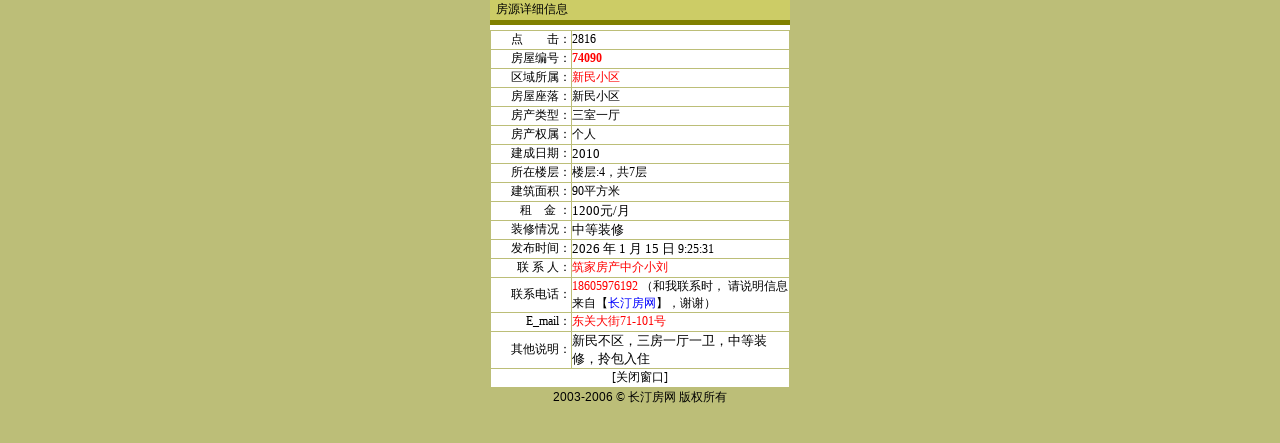

--- FILE ---
content_type: text/html
request_url: http://www.house.ctw.cn/show.asp?zid=74090&typeto=rent
body_size: 1896
content:
 
<html>
<head>
<title>新民小区  - 出租、出售信息 _ 长汀县房地产信息网</title>
<meta http-equiv="Content-Type" content="text/html; charset=gb2312">
</head>
<SCRIPT language=JavaScript1.2> 
var bookmarkurl=house.ctw.cn
var bookmarktitle=长汀房地产门户 - 长汀房网|长汀房地产网|长汀租房网|长汀二手房网|长汀搜房网|长汀找房网 - House.ctw.cn
function addbookmark(){
if (document.all)
window.external.AddFavorite(bookmarkurl,bookmarktitle)
} 
</SCRIPT>
<LINK 
href="images/css.css" type=text/css rel=stylesheet>
<META content="Microsoft FrontPage 5.0" name=GENERATOR></HEAD>
<BODY text=#000000 bgColor=#bcbe78 leftMargin=0 topMargin=0>
<TABLE cellSpacing=0 cellPadding=0 width=300 align=center border=0>
  <TBODY>
    <TR> 
      <TD height="20" bgColor=#CCCC66><font color="#FFFFFF"> &nbsp;&nbsp;</font>房源详细信息</TD>
    </TR>
    <TR>
      <TD bgColor=#808000><img src="images/5x5.gif" width="5" height="5"></TD>
    </TR>
    <TR> 
      <TD bgColor=#ffffff height=5></TD>
    </TR>
  </TBODY>
</TABLE>
<TABLE cellSpacing=1 borderColorDark=#ffffff cellPadding=0 width=300 
align=center bgColor=#bcbe78 border=0>
  <TBODY>
    <TR bgColor=#ffffff> 
      <TD align=right width=80 height=18>点　　击：</TD>
      <TD height=18>2816</TD>
    </TR>
    <TR bgColor=#ffffff> 
      <TD align=right width=80 height=18>房屋编号：</TD>
      <TD height=18><b><font color="#FF0000"> 
        74090
        </font></b></TD>
    </TR>
    <TR bgColor=#ffffff> 
      <TD align=right width=80 height=18>区域所属：</TD>
      <TD height=18><font color="#FF0000">新民小区</font></TD>
    </TR>
    <TR bgColor=#ffffff> 
      <TD align=right width=80 height=18>房屋座落：</TD>
      <TD height=18>新民小区 </TD>
    </TR>
    <TR bgColor=#ffffff> 
      <TD align=right width=80 height=18>房产类型：</TD>
      <TD height=18>三室一厅</TD>
    </TR>
    <TR bgColor=#ffffff> 
      <TD align=right width=80 height=18><span style="font-size: 9pt"><font color="#000000">房产权属</font></span>：</TD>
      <TD height=18>个人</TD>
    </TR>
    <TR bgColor=#ffffff> 
      <TD align=right width=80 height=18><span style="font-size: 9pt"><font color="#000000">建成日期</font></span>：</TD>
      <TD height=18><font size="2"> 
        2010
        </font></TD>
    </TR>
    <TR bgColor=#ffffff> 
      <TD align=right width=80 height=18>所在楼层：</TD>
      <TD height=18><span style="font-size: 9pt"><font color="#000000">楼层:</font>4<font color="#000000">，共</font>7<font color="#000000">层</font> 
        </span></TD>
    </TR>
    <TR bgColor=#ffffff> 
      <TD align=right width=80 height=18>建筑面积：</TD>
      <TD height=18>90<font color="#000000">平方米</font></TD>
    </TR>
    <TR bgColor=#ffffff> 
      <TD align=right width=80 height=18><span style="font-size: 9pt"> 
        租　金
        </span>：</TD>
      <TD height=18><font size="2">1200元/月</font></TD>
    </TR>
    <TR bgColor=#ffffff> 
      <TD align=right width=80 height=18>装修情况：</TD>
      <TD height=18><font size="2">中等装修</font></TD>
    </TR>
    <TR bgColor=#ffffff> 
      <TD align=right width=80 height=18>发布时间：</TD>
      <TD height=18><font size="2"> 
        2026
        <font color="#000000">年</font> 
        1
        <font color="#000000">月</font> 
        15
        <font color="#000000">日</font> <span style="font-size: 9pt">9:25:31</span></font></TD>
    </TR>
    <TR bgColor=#ffffff> 
      <TD align=right width=80 height=18>联 系 人：</TD>
      <TD height=18><font color="#FF0000">筑家房产中介小刘</font></TD>
    </TR>
    <TR bgColor=#ffffff> 
      <TD align=right width=80 height=18>联系电话：</TD>
      <TD height=18><font color="#FF0000">18605976192</font> （和我联系时，
请说明信息来自【<a href="http://house.ctw.cn" target="_blank"><font color="#0000ff">长汀房网</font></a>】，谢谢）</TD>
    </TR>
    <TR bgColor=#ffffff> 
      <TD align=right width=80 height=18>E_mail：</TD>
      <TD height=18><font color="#FF0000">东关大街71-101号</font></TD>
    </TR>
    <TR bgColor=#ffffff> 
      <TD align=right width=80 height=18>其他说明：</TD>
      <TD style="WORD-BREAK: break-all" 
  height=18><font size="2"> 
        新民不区，三房一厅一卫，中等装修，拎包入住
        </font></TD>
    </TR>
    <TR bgColor=#ffffff> 
      <TD align=middle colSpan=2 height=18>[<A 
      href="javascript:window.close();">关闭窗口</A>]</TD>
    </TR>
  </TBODY>
  
</TABLE>
<TABLE cellSpacing=0 cellPadding=0 width=300 align=center border=0>
  <TBODY>
  <TR>
      <TD align=middle height=20><FONT 
      face="Arial, Helvetica, sans-serif">2003-2006</FONT> &copy; 长汀房网 版权所有</TD>
    </TR>
</TBODY></TABLE></BODY></HTML>

--- FILE ---
content_type: text/css
request_url: http://www.house.ctw.cn/images/css.css
body_size: 1026
content:
TD {
	FONT-SIZE: 12px
}
DIV {
	FONT-SIZE: 12px
}
A:link {
	COLOR: #000000; TEXT-DECORATION: none
}
A:visited {
	COLOR: #000000; TEXT-DECORATION: none
}
A:hover {
	COLOR: #000000; TEXT-DECORATION: underline
}
.image1 {
	BORDER-RIGHT: #000000 1px solid; BORDER-TOP: #000000 1px solid; BORDER-LEFT: #000000 1px solid; BORDER-BOTTOM: #000000 1px solid
}
.image2 {
	BORDER-RIGHT: #ffffff 10px solid; BORDER-TOP: black 0px solid; FLOAT: left; BORDER-LEFT: black 0px solid; BORDER-BOTTOM: #ffffff 5px solid
}
.px14 {
	FONT-SIZE: 14px
}
.px18 {
	FONT-WEIGHT: bold; FONT-SIZE: 18px
}
.bg1 {
	BACKGROUND-POSITION: center top; BACKGROUND-IMAGE: url(../images/bg_sd.gif); BACKGROUND-REPEAT: repeat-y
}
.bgforum {
	BACKGROUND-POSITION: center top; BACKGROUND-IMAGE: url(../images/bg_sd2.gif); BACKGROUND-REPEAT: repeat-y
}
.formout {
	BORDER-RIGHT: #707070 0px solid; BORDER-TOP: #707070 1px solid; FONT-SIZE: 12px; BORDER-LEFT: #707070 1px solid; BORDER-BOTTOM: #707070 0px solid; BACKGROUND-COLOR: #f6f6f6
}
.out_grey {
	BORDER-RIGHT: #b6b6b6 1px solid; BORDER-TOP: #b6b6b6 0px solid; FONT-SIZE: 12px; BORDER-LEFT: #b6b6b6 1px solid; LINE-HEIGHT: 22px; BORDER-BOTTOM: #b6b6b6 1px solid
}
.out_y {
	BORDER-RIGHT: #d7d783 1px solid; BORDER-TOP: #fcfcf4 0px solid; FONT-SIZE: 12px; BORDER-LEFT: #d7d783 1px solid; LINE-HEIGHT: 22px; BORDER-BOTTOM: #d7d783 1px solid
}
.out_y2s {
	BORDER-RIGHT: #d7d783 1px solid; BORDER-TOP: #d7d783 0px solid; FONT-SIZE: 12px; BORDER-LEFT: #d7d783 1px solid; LINE-HEIGHT: 22px; BORDER-BOTTOM: #d7d783 0px solid
}
.out_y3s {
	BORDER-RIGHT: #d7d783 1px solid; BORDER-TOP: #d7d783 0px solid; FONT-SIZE: 12px; BORDER-LEFT: #d7d783 1px solid; LINE-HEIGHT: 22px; BORDER-BOTTOM: #d7d783 1px solid
}
.out_green2s {
	BORDER-RIGHT: #b3e653 1px solid; BORDER-TOP: #b3e653 0px solid; FONT-SIZE: 12px; BORDER-LEFT: #b3e653 1px solid; LINE-HEIGHT: 22px; BORDER-BOTTOM: #b3e653 0px solid
}
.out_green {
	BORDER-RIGHT: #b3e653 1px solid; BORDER-TOP: #b3e653 0px solid; BORDER-LEFT: #b3e653 1px solid; BORDER-BOTTOM: #b3e653 1px solid
}
DIV {
	LINE-HEIGHT: 22px
}
.input001 {
	BORDER-RIGHT: 0px; BORDER-TOP: 0px; BORDER-LEFT: 0px; BORDER-BOTTOM: 0px; BACKGROUND-COLOR: #e9eaf2
}
.px12 {
	FONT-SIZE: 12px
}
.bg2 {
	BORDER-RIGHT: #000000 0px; BACKGROUND-POSITION: center bottom; BORDER-TOP: #000000 0px; BORDER-LEFT: #000000 0px; BORDER-BOTTOM: #000000 0px; BACKGROUND-REPEAT: no-repeat
}
.imputforum {
	BORDER-RIGHT: #707070 1px solid; PADDING-RIGHT: 1px; BORDER-TOP: #707070 1px solid; PADDING-LEFT: 1px; FONT-SIZE: 12px; PADDING-BOTTOM: 1px; BORDER-LEFT: #707070 1px solid; PADDING-TOP: 1px; BORDER-BOTTOM: #707070 1px solid; HEIGHT: 18px
}
.forumlist {
	LINE-HEIGHT: 20px
}
.normal {
	BORDER-RIGHT: buttonface 1px solid; BORDER-TOP: buttonface 1px solid; BORDER-LEFT: buttonface 1px solid; BORDER-BOTTOM: buttonface 1px solid
}
.input002 {
	BORDER-TOP-WIDTH: 0px; BORDER-LEFT-WIDTH: 0px; BORDER-BOTTOM-WIDTH: 0px; BACKGROUND-COLOR: #99cc33; BORDER-RIGHT-WIDTH: 0px
}
.imageHM {
	BORDER-RIGHT: #000000 1px dotted; BORDER-TOP: #000000 1px dotted; BORDER-LEFT: #000000 1px dotted; BORDER-BOTTOM: #000000 1px dotted
}
.out_grey4s {
	BORDER-RIGHT: #dedede 2px solid; BORDER-TOP: #dedede 2px solid; BORDER-LEFT: #dedede 2px solid; BORDER-BOTTOM: #dedede 2px solid; FONT-FAMILY: "12"
}
.imagepicad {
	BORDER-RIGHT: #f5f5f5 1px solid; BORDER-TOP: #f5f5f5 1px solid; BORDER-LEFT: #f5f5f5 1px solid; BORDER-BOTTOM: #f5f5f5 1px solid
}
